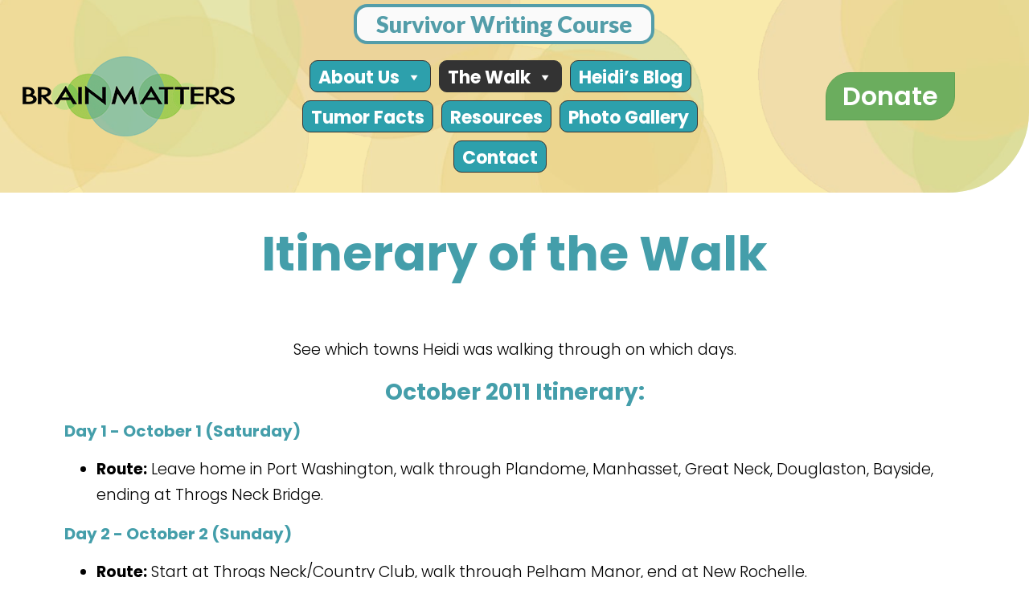

--- FILE ---
content_type: text/html; charset=UTF-8
request_url: https://brain-matters.org/the-walk/itinerary/?month=may&yr=2023
body_size: 15364
content:
<!DOCTYPE html>

<html lang="en-US">

<head>
	<meta charset="UTF-8">
	<meta name="viewport" content="width=device-width, initial-scale=1">
	<link rel="profile" href="http://gmpg.org/xfn/11">
	<meta name='robots' content='index, follow, max-image-preview:large, max-snippet:-1, max-video-preview:-1' />
	<style>img:is([sizes="auto" i], [sizes^="auto," i]) { contain-intrinsic-size: 3000px 1500px }</style>
	
	<!-- This site is optimized with the Yoast SEO plugin v26.7 - https://yoast.com/wordpress/plugins/seo/ -->
	<title>Itinerary of the Walk - Brain Matters</title>
	<link rel="canonical" href="https://brain-matters.org/the-walk/itinerary/" />
	<meta property="og:locale" content="en_US" />
	<meta property="og:type" content="article" />
	<meta property="og:title" content="Itinerary of the Walk - Brain Matters" />
	<meta property="og:description" content="See which towns Heidi was walking through on which days. October 2011 Itinerary: Day 1 &#8211; October 1 (Saturday) Route: Leave home in Port Washington, walk through Plandome, Manhasset, Great Neck, Douglaston, Bayside, ending at Throgs Neck Bridge. Day 2 &#8211; October 2 (Sunday) Route: Start at Throgs Neck/Country Club, walk through Pelham Manor, end [&hellip;]" />
	<meta property="og:url" content="https://brain-matters.org/the-walk/itinerary/" />
	<meta property="og:site_name" content="Brain Matters" />
	<meta property="article:modified_time" content="2025-03-12T18:35:39+00:00" />
	<meta property="og:image" content="https://s.w.org/images/core/emoji/15.0.3/svg/1f642.svg" />
	<meta name="twitter:card" content="summary_large_image" />
	<meta name="twitter:label1" content="Est. reading time" />
	<meta name="twitter:data1" content="3 minutes" />
	<script type="application/ld+json" class="yoast-schema-graph">{"@context":"https://schema.org","@graph":[{"@type":"WebPage","@id":"https://brain-matters.org/the-walk/itinerary/","url":"https://brain-matters.org/the-walk/itinerary/","name":"Itinerary of the Walk - Brain Matters","isPartOf":{"@id":"https://brain-matters.org/#website"},"primaryImageOfPage":{"@id":"https://brain-matters.org/the-walk/itinerary/#primaryimage"},"image":{"@id":"https://brain-matters.org/the-walk/itinerary/#primaryimage"},"thumbnailUrl":"https://s.w.org/images/core/emoji/15.0.3/svg/1f642.svg","datePublished":"2011-08-01T16:46:31+00:00","dateModified":"2025-03-12T18:35:39+00:00","breadcrumb":{"@id":"https://brain-matters.org/the-walk/itinerary/#breadcrumb"},"inLanguage":"en-US","potentialAction":[{"@type":"ReadAction","target":["https://brain-matters.org/the-walk/itinerary/"]}]},{"@type":"ImageObject","inLanguage":"en-US","@id":"https://brain-matters.org/the-walk/itinerary/#primaryimage","url":"https://s.w.org/images/core/emoji/15.0.3/svg/1f642.svg","contentUrl":"https://s.w.org/images/core/emoji/15.0.3/svg/1f642.svg"},{"@type":"BreadcrumbList","@id":"https://brain-matters.org/the-walk/itinerary/#breadcrumb","itemListElement":[{"@type":"ListItem","position":1,"name":"Home","item":"https://brain-matters.org/"},{"@type":"ListItem","position":2,"name":"The Walk","item":"https://brain-matters.org/the-walk/"},{"@type":"ListItem","position":3,"name":"Itinerary of the Walk"}]},{"@type":"WebSite","@id":"https://brain-matters.org/#website","url":"https://brain-matters.org/","name":"Brain Matters","description":"Matters for serious thought... Helping to find cures for brain tumors","potentialAction":[{"@type":"SearchAction","target":{"@type":"EntryPoint","urlTemplate":"https://brain-matters.org/?s={search_term_string}"},"query-input":{"@type":"PropertyValueSpecification","valueRequired":true,"valueName":"search_term_string"}}],"inLanguage":"en-US"}]}</script>
	<!-- / Yoast SEO plugin. -->


<link rel="alternate" type="application/rss+xml" title="Brain Matters &raquo; Feed" href="https://brain-matters.org/feed/" />
<link rel="alternate" type="application/rss+xml" title="Brain Matters &raquo; Comments Feed" href="https://brain-matters.org/comments/feed/" />
		<style class="wpbf-google-fonts">@font-face{font-family:'Poppins';font-style:normal;font-weight:300;font-display:swap;src:url(https://brain-matters.org/wp-content/fonts/poppins/pxiByp8kv8JHgFVrLDz8Z1JlFc-K.woff2) format('woff2');unicode-range:U+0100-02BA,U+02BD-02C5,U+02C7-02CC,U+02CE-02D7,U+02DD-02FF,U+0304,U+0308,U+0329,U+1D00-1DBF,U+1E00-1E9F,U+1EF2-1EFF,U+2020,U+20A0-20AB,U+20AD-20C0,U+2113,U+2C60-2C7F,U+A720-A7FF;}@font-face{font-family:'Poppins';font-style:normal;font-weight:300;font-display:swap;src:url(https://brain-matters.org/wp-content/fonts/poppins/pxiByp8kv8JHgFVrLDz8Z1xlFQ.woff2) format('woff2');unicode-range:U+0000-00FF,U+0131,U+0152-0153,U+02BB-02BC,U+02C6,U+02DA,U+02DC,U+0304,U+0308,U+0329,U+2000-206F,U+20AC,U+2122,U+2191,U+2193,U+2212,U+2215,U+FEFF,U+FFFD;}@font-face{font-family:'Poppins';font-style:normal;font-weight:700;font-display:swap;src:url(https://brain-matters.org/wp-content/fonts/poppins/pxiByp8kv8JHgFVrLCz7Z1JlFc-K.woff2) format('woff2');unicode-range:U+0100-02BA,U+02BD-02C5,U+02C7-02CC,U+02CE-02D7,U+02DD-02FF,U+0304,U+0308,U+0329,U+1D00-1DBF,U+1E00-1E9F,U+1EF2-1EFF,U+2020,U+20A0-20AB,U+20AD-20C0,U+2113,U+2C60-2C7F,U+A720-A7FF;}@font-face{font-family:'Poppins';font-style:normal;font-weight:700;font-display:swap;src:url(https://brain-matters.org/wp-content/fonts/poppins/pxiByp8kv8JHgFVrLCz7Z1xlFQ.woff2) format('woff2');unicode-range:U+0000-00FF,U+0131,U+0152-0153,U+02BB-02BC,U+02C6,U+02DA,U+02DC,U+0304,U+0308,U+0329,U+2000-206F,U+20AC,U+2122,U+2191,U+2193,U+2212,U+2215,U+FEFF,U+FFFD;}</style>
		<script>
window._wpemojiSettings = {"baseUrl":"https:\/\/s.w.org\/images\/core\/emoji\/16.0.1\/72x72\/","ext":".png","svgUrl":"https:\/\/s.w.org\/images\/core\/emoji\/16.0.1\/svg\/","svgExt":".svg","source":{"concatemoji":"https:\/\/brain-matters.org\/wp-includes\/js\/wp-emoji-release.min.js?ver=6.8.3"}};
/*! This file is auto-generated */
!function(s,n){var o,i,e;function c(e){try{var t={supportTests:e,timestamp:(new Date).valueOf()};sessionStorage.setItem(o,JSON.stringify(t))}catch(e){}}function p(e,t,n){e.clearRect(0,0,e.canvas.width,e.canvas.height),e.fillText(t,0,0);var t=new Uint32Array(e.getImageData(0,0,e.canvas.width,e.canvas.height).data),a=(e.clearRect(0,0,e.canvas.width,e.canvas.height),e.fillText(n,0,0),new Uint32Array(e.getImageData(0,0,e.canvas.width,e.canvas.height).data));return t.every(function(e,t){return e===a[t]})}function u(e,t){e.clearRect(0,0,e.canvas.width,e.canvas.height),e.fillText(t,0,0);for(var n=e.getImageData(16,16,1,1),a=0;a<n.data.length;a++)if(0!==n.data[a])return!1;return!0}function f(e,t,n,a){switch(t){case"flag":return n(e,"\ud83c\udff3\ufe0f\u200d\u26a7\ufe0f","\ud83c\udff3\ufe0f\u200b\u26a7\ufe0f")?!1:!n(e,"\ud83c\udde8\ud83c\uddf6","\ud83c\udde8\u200b\ud83c\uddf6")&&!n(e,"\ud83c\udff4\udb40\udc67\udb40\udc62\udb40\udc65\udb40\udc6e\udb40\udc67\udb40\udc7f","\ud83c\udff4\u200b\udb40\udc67\u200b\udb40\udc62\u200b\udb40\udc65\u200b\udb40\udc6e\u200b\udb40\udc67\u200b\udb40\udc7f");case"emoji":return!a(e,"\ud83e\udedf")}return!1}function g(e,t,n,a){var r="undefined"!=typeof WorkerGlobalScope&&self instanceof WorkerGlobalScope?new OffscreenCanvas(300,150):s.createElement("canvas"),o=r.getContext("2d",{willReadFrequently:!0}),i=(o.textBaseline="top",o.font="600 32px Arial",{});return e.forEach(function(e){i[e]=t(o,e,n,a)}),i}function t(e){var t=s.createElement("script");t.src=e,t.defer=!0,s.head.appendChild(t)}"undefined"!=typeof Promise&&(o="wpEmojiSettingsSupports",i=["flag","emoji"],n.supports={everything:!0,everythingExceptFlag:!0},e=new Promise(function(e){s.addEventListener("DOMContentLoaded",e,{once:!0})}),new Promise(function(t){var n=function(){try{var e=JSON.parse(sessionStorage.getItem(o));if("object"==typeof e&&"number"==typeof e.timestamp&&(new Date).valueOf()<e.timestamp+604800&&"object"==typeof e.supportTests)return e.supportTests}catch(e){}return null}();if(!n){if("undefined"!=typeof Worker&&"undefined"!=typeof OffscreenCanvas&&"undefined"!=typeof URL&&URL.createObjectURL&&"undefined"!=typeof Blob)try{var e="postMessage("+g.toString()+"("+[JSON.stringify(i),f.toString(),p.toString(),u.toString()].join(",")+"));",a=new Blob([e],{type:"text/javascript"}),r=new Worker(URL.createObjectURL(a),{name:"wpTestEmojiSupports"});return void(r.onmessage=function(e){c(n=e.data),r.terminate(),t(n)})}catch(e){}c(n=g(i,f,p,u))}t(n)}).then(function(e){for(var t in e)n.supports[t]=e[t],n.supports.everything=n.supports.everything&&n.supports[t],"flag"!==t&&(n.supports.everythingExceptFlag=n.supports.everythingExceptFlag&&n.supports[t]);n.supports.everythingExceptFlag=n.supports.everythingExceptFlag&&!n.supports.flag,n.DOMReady=!1,n.readyCallback=function(){n.DOMReady=!0}}).then(function(){return e}).then(function(){var e;n.supports.everything||(n.readyCallback(),(e=n.source||{}).concatemoji?t(e.concatemoji):e.wpemoji&&e.twemoji&&(t(e.twemoji),t(e.wpemoji)))}))}((window,document),window._wpemojiSettings);
</script>
<style id='wp-emoji-styles-inline-css'>

	img.wp-smiley, img.emoji {
		display: inline !important;
		border: none !important;
		box-shadow: none !important;
		height: 1em !important;
		width: 1em !important;
		margin: 0 0.07em !important;
		vertical-align: -0.1em !important;
		background: none !important;
		padding: 0 !important;
	}
</style>
<link rel='stylesheet' id='wp-block-library-css' href='https://brain-matters.org/wp-includes/css/dist/block-library/style.min.css?ver=6.8.3' media='all' />
<style id='global-styles-inline-css'>
:root{--wp--preset--aspect-ratio--square: 1;--wp--preset--aspect-ratio--4-3: 4/3;--wp--preset--aspect-ratio--3-4: 3/4;--wp--preset--aspect-ratio--3-2: 3/2;--wp--preset--aspect-ratio--2-3: 2/3;--wp--preset--aspect-ratio--16-9: 16/9;--wp--preset--aspect-ratio--9-16: 9/16;--wp--preset--color--black: #000000;--wp--preset--color--cyan-bluish-gray: #abb8c3;--wp--preset--color--white: #ffffff;--wp--preset--color--pale-pink: #f78da7;--wp--preset--color--vivid-red: #cf2e2e;--wp--preset--color--luminous-vivid-orange: #ff6900;--wp--preset--color--luminous-vivid-amber: #fcb900;--wp--preset--color--light-green-cyan: #7bdcb5;--wp--preset--color--vivid-green-cyan: #00d084;--wp--preset--color--pale-cyan-blue: #8ed1fc;--wp--preset--color--vivid-cyan-blue: #0693e3;--wp--preset--color--vivid-purple: #9b51e0;--wp--preset--gradient--vivid-cyan-blue-to-vivid-purple: linear-gradient(135deg,rgba(6,147,227,1) 0%,rgb(155,81,224) 100%);--wp--preset--gradient--light-green-cyan-to-vivid-green-cyan: linear-gradient(135deg,rgb(122,220,180) 0%,rgb(0,208,130) 100%);--wp--preset--gradient--luminous-vivid-amber-to-luminous-vivid-orange: linear-gradient(135deg,rgba(252,185,0,1) 0%,rgba(255,105,0,1) 100%);--wp--preset--gradient--luminous-vivid-orange-to-vivid-red: linear-gradient(135deg,rgba(255,105,0,1) 0%,rgb(207,46,46) 100%);--wp--preset--gradient--very-light-gray-to-cyan-bluish-gray: linear-gradient(135deg,rgb(238,238,238) 0%,rgb(169,184,195) 100%);--wp--preset--gradient--cool-to-warm-spectrum: linear-gradient(135deg,rgb(74,234,220) 0%,rgb(151,120,209) 20%,rgb(207,42,186) 40%,rgb(238,44,130) 60%,rgb(251,105,98) 80%,rgb(254,248,76) 100%);--wp--preset--gradient--blush-light-purple: linear-gradient(135deg,rgb(255,206,236) 0%,rgb(152,150,240) 100%);--wp--preset--gradient--blush-bordeaux: linear-gradient(135deg,rgb(254,205,165) 0%,rgb(254,45,45) 50%,rgb(107,0,62) 100%);--wp--preset--gradient--luminous-dusk: linear-gradient(135deg,rgb(255,203,112) 0%,rgb(199,81,192) 50%,rgb(65,88,208) 100%);--wp--preset--gradient--pale-ocean: linear-gradient(135deg,rgb(255,245,203) 0%,rgb(182,227,212) 50%,rgb(51,167,181) 100%);--wp--preset--gradient--electric-grass: linear-gradient(135deg,rgb(202,248,128) 0%,rgb(113,206,126) 100%);--wp--preset--gradient--midnight: linear-gradient(135deg,rgb(2,3,129) 0%,rgb(40,116,252) 100%);--wp--preset--font-size--small: 14px;--wp--preset--font-size--medium: 20px;--wp--preset--font-size--large: 20px;--wp--preset--font-size--x-large: 42px;--wp--preset--font-size--tiny: 12px;--wp--preset--font-size--regular: 16px;--wp--preset--font-size--larger: 32px;--wp--preset--font-size--extra: 44px;--wp--preset--spacing--20: 0.44rem;--wp--preset--spacing--30: 0.67rem;--wp--preset--spacing--40: 1rem;--wp--preset--spacing--50: 1.5rem;--wp--preset--spacing--60: 2.25rem;--wp--preset--spacing--70: 3.38rem;--wp--preset--spacing--80: 5.06rem;--wp--preset--shadow--natural: 6px 6px 9px rgba(0, 0, 0, 0.2);--wp--preset--shadow--deep: 12px 12px 50px rgba(0, 0, 0, 0.4);--wp--preset--shadow--sharp: 6px 6px 0px rgba(0, 0, 0, 0.2);--wp--preset--shadow--outlined: 6px 6px 0px -3px rgba(255, 255, 255, 1), 6px 6px rgba(0, 0, 0, 1);--wp--preset--shadow--crisp: 6px 6px 0px rgba(0, 0, 0, 1);}:root { --wp--style--global--content-size: 1000px;--wp--style--global--wide-size: 1400px; }:where(body) { margin: 0; }.wp-site-blocks > .alignleft { float: left; margin-right: 2em; }.wp-site-blocks > .alignright { float: right; margin-left: 2em; }.wp-site-blocks > .aligncenter { justify-content: center; margin-left: auto; margin-right: auto; }:where(.wp-site-blocks) > * { margin-block-start: 24px; margin-block-end: 0; }:where(.wp-site-blocks) > :first-child { margin-block-start: 0; }:where(.wp-site-blocks) > :last-child { margin-block-end: 0; }:root { --wp--style--block-gap: 24px; }:root :where(.is-layout-flow) > :first-child{margin-block-start: 0;}:root :where(.is-layout-flow) > :last-child{margin-block-end: 0;}:root :where(.is-layout-flow) > *{margin-block-start: 24px;margin-block-end: 0;}:root :where(.is-layout-constrained) > :first-child{margin-block-start: 0;}:root :where(.is-layout-constrained) > :last-child{margin-block-end: 0;}:root :where(.is-layout-constrained) > *{margin-block-start: 24px;margin-block-end: 0;}:root :where(.is-layout-flex){gap: 24px;}:root :where(.is-layout-grid){gap: 24px;}.is-layout-flow > .alignleft{float: left;margin-inline-start: 0;margin-inline-end: 2em;}.is-layout-flow > .alignright{float: right;margin-inline-start: 2em;margin-inline-end: 0;}.is-layout-flow > .aligncenter{margin-left: auto !important;margin-right: auto !important;}.is-layout-constrained > .alignleft{float: left;margin-inline-start: 0;margin-inline-end: 2em;}.is-layout-constrained > .alignright{float: right;margin-inline-start: 2em;margin-inline-end: 0;}.is-layout-constrained > .aligncenter{margin-left: auto !important;margin-right: auto !important;}.is-layout-constrained > :where(:not(.alignleft):not(.alignright):not(.alignfull)){max-width: var(--wp--style--global--content-size);margin-left: auto !important;margin-right: auto !important;}.is-layout-constrained > .alignwide{max-width: var(--wp--style--global--wide-size);}body .is-layout-flex{display: flex;}.is-layout-flex{flex-wrap: wrap;align-items: center;}.is-layout-flex > :is(*, div){margin: 0;}body .is-layout-grid{display: grid;}.is-layout-grid > :is(*, div){margin: 0;}body{padding-top: 0px;padding-right: 0px;padding-bottom: 0px;padding-left: 0px;}a:where(:not(.wp-element-button)){text-decoration: underline;}:root :where(.wp-element-button, .wp-block-button__link){background-color: #32373c;border-width: 0;color: #fff;font-family: inherit;font-size: inherit;line-height: inherit;padding: calc(0.667em + 2px) calc(1.333em + 2px);text-decoration: none;}.has-black-color{color: var(--wp--preset--color--black) !important;}.has-cyan-bluish-gray-color{color: var(--wp--preset--color--cyan-bluish-gray) !important;}.has-white-color{color: var(--wp--preset--color--white) !important;}.has-pale-pink-color{color: var(--wp--preset--color--pale-pink) !important;}.has-vivid-red-color{color: var(--wp--preset--color--vivid-red) !important;}.has-luminous-vivid-orange-color{color: var(--wp--preset--color--luminous-vivid-orange) !important;}.has-luminous-vivid-amber-color{color: var(--wp--preset--color--luminous-vivid-amber) !important;}.has-light-green-cyan-color{color: var(--wp--preset--color--light-green-cyan) !important;}.has-vivid-green-cyan-color{color: var(--wp--preset--color--vivid-green-cyan) !important;}.has-pale-cyan-blue-color{color: var(--wp--preset--color--pale-cyan-blue) !important;}.has-vivid-cyan-blue-color{color: var(--wp--preset--color--vivid-cyan-blue) !important;}.has-vivid-purple-color{color: var(--wp--preset--color--vivid-purple) !important;}.has-black-background-color{background-color: var(--wp--preset--color--black) !important;}.has-cyan-bluish-gray-background-color{background-color: var(--wp--preset--color--cyan-bluish-gray) !important;}.has-white-background-color{background-color: var(--wp--preset--color--white) !important;}.has-pale-pink-background-color{background-color: var(--wp--preset--color--pale-pink) !important;}.has-vivid-red-background-color{background-color: var(--wp--preset--color--vivid-red) !important;}.has-luminous-vivid-orange-background-color{background-color: var(--wp--preset--color--luminous-vivid-orange) !important;}.has-luminous-vivid-amber-background-color{background-color: var(--wp--preset--color--luminous-vivid-amber) !important;}.has-light-green-cyan-background-color{background-color: var(--wp--preset--color--light-green-cyan) !important;}.has-vivid-green-cyan-background-color{background-color: var(--wp--preset--color--vivid-green-cyan) !important;}.has-pale-cyan-blue-background-color{background-color: var(--wp--preset--color--pale-cyan-blue) !important;}.has-vivid-cyan-blue-background-color{background-color: var(--wp--preset--color--vivid-cyan-blue) !important;}.has-vivid-purple-background-color{background-color: var(--wp--preset--color--vivid-purple) !important;}.has-black-border-color{border-color: var(--wp--preset--color--black) !important;}.has-cyan-bluish-gray-border-color{border-color: var(--wp--preset--color--cyan-bluish-gray) !important;}.has-white-border-color{border-color: var(--wp--preset--color--white) !important;}.has-pale-pink-border-color{border-color: var(--wp--preset--color--pale-pink) !important;}.has-vivid-red-border-color{border-color: var(--wp--preset--color--vivid-red) !important;}.has-luminous-vivid-orange-border-color{border-color: var(--wp--preset--color--luminous-vivid-orange) !important;}.has-luminous-vivid-amber-border-color{border-color: var(--wp--preset--color--luminous-vivid-amber) !important;}.has-light-green-cyan-border-color{border-color: var(--wp--preset--color--light-green-cyan) !important;}.has-vivid-green-cyan-border-color{border-color: var(--wp--preset--color--vivid-green-cyan) !important;}.has-pale-cyan-blue-border-color{border-color: var(--wp--preset--color--pale-cyan-blue) !important;}.has-vivid-cyan-blue-border-color{border-color: var(--wp--preset--color--vivid-cyan-blue) !important;}.has-vivid-purple-border-color{border-color: var(--wp--preset--color--vivid-purple) !important;}.has-vivid-cyan-blue-to-vivid-purple-gradient-background{background: var(--wp--preset--gradient--vivid-cyan-blue-to-vivid-purple) !important;}.has-light-green-cyan-to-vivid-green-cyan-gradient-background{background: var(--wp--preset--gradient--light-green-cyan-to-vivid-green-cyan) !important;}.has-luminous-vivid-amber-to-luminous-vivid-orange-gradient-background{background: var(--wp--preset--gradient--luminous-vivid-amber-to-luminous-vivid-orange) !important;}.has-luminous-vivid-orange-to-vivid-red-gradient-background{background: var(--wp--preset--gradient--luminous-vivid-orange-to-vivid-red) !important;}.has-very-light-gray-to-cyan-bluish-gray-gradient-background{background: var(--wp--preset--gradient--very-light-gray-to-cyan-bluish-gray) !important;}.has-cool-to-warm-spectrum-gradient-background{background: var(--wp--preset--gradient--cool-to-warm-spectrum) !important;}.has-blush-light-purple-gradient-background{background: var(--wp--preset--gradient--blush-light-purple) !important;}.has-blush-bordeaux-gradient-background{background: var(--wp--preset--gradient--blush-bordeaux) !important;}.has-luminous-dusk-gradient-background{background: var(--wp--preset--gradient--luminous-dusk) !important;}.has-pale-ocean-gradient-background{background: var(--wp--preset--gradient--pale-ocean) !important;}.has-electric-grass-gradient-background{background: var(--wp--preset--gradient--electric-grass) !important;}.has-midnight-gradient-background{background: var(--wp--preset--gradient--midnight) !important;}.has-small-font-size{font-size: var(--wp--preset--font-size--small) !important;}.has-medium-font-size{font-size: var(--wp--preset--font-size--medium) !important;}.has-large-font-size{font-size: var(--wp--preset--font-size--large) !important;}.has-x-large-font-size{font-size: var(--wp--preset--font-size--x-large) !important;}.has-tiny-font-size{font-size: var(--wp--preset--font-size--tiny) !important;}.has-regular-font-size{font-size: var(--wp--preset--font-size--regular) !important;}.has-larger-font-size{font-size: var(--wp--preset--font-size--larger) !important;}.has-extra-font-size{font-size: var(--wp--preset--font-size--extra) !important;}
:root :where(.wp-block-pullquote){font-size: 1.5em;line-height: 1.6;}
</style>
<link rel='stylesheet' id='fl-builder-layout-720-css' href='https://brain-matters.org/wp-content/uploads/bb-plugin/cache/720-layout.css?ver=d1b460365a55740d1451a278adbcfc12' media='all' />
<link rel='stylesheet' id='wp-components-css' href='https://brain-matters.org/wp-includes/css/dist/components/style.min.css?ver=6.8.3' media='all' />
<link rel='stylesheet' id='godaddy-styles-css' href='https://brain-matters.org/wp-content/mu-plugins/vendor/wpex/godaddy-launch/includes/Dependencies/GoDaddy/Styles/build/latest.css?ver=2.0.2' media='all' />
<link rel='stylesheet' id='megamenu-css' href='https://brain-matters.org/wp-content/uploads/maxmegamenu/style.css?ver=8369fc' media='all' />
<link rel='stylesheet' id='dashicons-css' href='https://brain-matters.org/wp-includes/css/dashicons.min.css?ver=6.8.3' media='all' />
<link rel='stylesheet' id='wpbf-icon-font-css' href='https://brain-matters.org/wp-content/themes/page-builder-framework/css/min/iconfont-min.css?ver=2.11.8' media='all' />
<link rel='stylesheet' id='wpbf-style-css' href='https://brain-matters.org/wp-content/themes/page-builder-framework/css/min/style-min.css?ver=2.11.8' media='all' />
<link rel='stylesheet' id='wpbf-responsive-css' href='https://brain-matters.org/wp-content/themes/page-builder-framework/css/min/responsive-min.css?ver=2.11.8' media='all' />
<link rel='stylesheet' id='wpbf-premium-css' href='https://brain-matters.org/wp-content/plugins/wpbf-premium/css/wpbf-premium.css?ver=2.10.3' media='all' />
<style id='wpbf-premium-inline-css'>
:root{--base-color-alt:#fef8de;--base-color:#c5dd8d;--brand-color:#000000;--brand-color-alt:#000000;--accent-color:#209cad;--accent-color-alt:#6d6d6d;}body{font-size:19px;}h1,h2,h3,h4,h5,h6{color:#449eaa;}h1{font-size:60px;}@media screen and (max-width:480px){h1{font-size:30px;}}h2{text-transform:none;}h3{text-transform:none;}body,button,input,optgroup,select,textarea,h1,h2,h3,h4,h5,h6{font-family:Poppins;font-weight:300;font-style:normal;}h1,h2,h3,h4,h5,h6{font-family:Poppins;font-weight:700;font-style:normal;}h2{font-family:Poppins;font-weight:700;font-style:normal;}h3{font-family:Poppins;font-weight:700;font-style:normal;}@media screen and (max-width:768px){.scrolltop{right:10px;bottom:10px;}}.scrolltop{background-color:#4f94d6;border-radius:7px;}.wpbf-archive-content .wpbf-post{text-align:left;}
</style>
<link rel='stylesheet' id='wpbf-style-child-css' href='https://brain-matters.org/wp-content/themes/companyname/style.css?ver=1.2' media='all' />
<link rel='stylesheet' id='pp-animate-css' href='https://brain-matters.org/wp-content/plugins/bbpowerpack/assets/css/animate.min.css?ver=3.5.1' media='all' />
<script src="https://brain-matters.org/wp-includes/js/jquery/jquery.min.js?ver=3.7.1" id="jquery-core-js"></script>
<script src="https://brain-matters.org/wp-includes/js/jquery/jquery-migrate.min.js?ver=3.4.1" id="jquery-migrate-js"></script>
<link rel="https://api.w.org/" href="https://brain-matters.org/wp-json/" /><link rel="alternate" title="JSON" type="application/json" href="https://brain-matters.org/wp-json/wp/v2/pages/720" /><link rel="EditURI" type="application/rsd+xml" title="RSD" href="https://brain-matters.org/xmlrpc.php?rsd" />
<meta name="generator" content="WordPress 6.8.3" />
<link rel='shortlink' href='https://brain-matters.org/?p=720' />
<link rel="alternate" title="oEmbed (JSON)" type="application/json+oembed" href="https://brain-matters.org/wp-json/oembed/1.0/embed?url=https%3A%2F%2Fbrain-matters.org%2Fthe-walk%2Fitinerary%2F" />
<link rel="alternate" title="oEmbed (XML)" type="text/xml+oembed" href="https://brain-matters.org/wp-json/oembed/1.0/embed?url=https%3A%2F%2Fbrain-matters.org%2Fthe-walk%2Fitinerary%2F&#038;format=xml" />
		<script>
			var bb_powerpack = {
				version: '2.40.10',
				getAjaxUrl: function() { return atob( 'aHR0cHM6Ly9icmFpbi1tYXR0ZXJzLm9yZy93cC1hZG1pbi9hZG1pbi1hamF4LnBocA==' ); },
				callback: function() {},
				mapMarkerData: {},
				post_id: '720',
				search_term: '',
				current_page: 'https://brain-matters.org/the-walk/itinerary/?month=may&#038;yr=2023',
				conditionals: {
					is_front_page: false,
					is_home: false,
					is_archive: false,
					current_post_type: '',
					is_tax: false,
										is_author: false,
					current_author: false,
					is_search: false,
									}
			};
		</script>
		<meta name="theme-color" content="#209cad"><link rel="icon" href="https://brain-matters.org/wp-content/uploads/2025/02/cropped-brain-matters-favicon-32x32.png" sizes="32x32" />
<link rel="icon" href="https://brain-matters.org/wp-content/uploads/2025/02/cropped-brain-matters-favicon-192x192.png" sizes="192x192" />
<link rel="apple-touch-icon" href="https://brain-matters.org/wp-content/uploads/2025/02/cropped-brain-matters-favicon-180x180.png" />
<meta name="msapplication-TileImage" content="https://brain-matters.org/wp-content/uploads/2025/02/cropped-brain-matters-favicon-270x270.png" />
		<style id="wp-custom-css">
			html {
  scroll-behavior: smooth;
}
.footer-menu-links a{
	color:#fff;	
}
h1.entry-title{
text-align:center;	
margin-bottom:3rem;
}
#content .fl-rich-text a {
    text-decoration: underline;
}
.wpbf-post-image-wrapper img{
border-radius:30px;	
}
.wpbf-post-image-wrapper{
text-align:center;	
}		</style>
		<style type="text/css">/** Mega Menu CSS: fs **/</style>
</head>

<body class="wp-singular page-template-default page page-id-720 page-child parent-pageid-4 wp-theme-page-builder-framework wp-child-theme-companyname fl-builder fl-builder-lite-2-9-4-2 fl-no-js mega-menu-main-menu wpbf wpbf-itinerary wpbf-no-sidebar" itemscope="itemscope" itemtype="https://schema.org/WebPage">

	<a class="screen-reader-text skip-link" href="#content" title="Skip to content">Skip to content</a>

	
	
	<div id="container" class="hfeed wpbf-page">

		
		<div class="wpbf-custom-section wpbf-custom-section-header"><link rel='stylesheet' id='fl-builder-google-fonts-55c27e31e6d65b3c77f477802efc08ff-css' href='https://fonts.googleapis.com/css?family=Poppins%3A600%7CLato%3A900&#038;ver=6.8.3' media='all' />
<style id='fl-builder-layout-13-inline-css'>
.fl-node-y4ckfbhu5rwp > .fl-row-content-wrap {background-color: rgba(255,236,170,0.78);background-image: url(https://brain-matters.org/wp-content/uploads/2023/01/circles-bg.png);background-repeat: no-repeat;background-position: center center;background-attachment: scroll;background-size: cover;border-bottom-right-radius: 100px;}.fl-node-y4ckfbhu5rwp > .fl-row-content-wrap:after {background-color: rgba(240,224,145,0.41);}.fl-node-y4ckfbhu5rwp .fl-row-content {max-width: 1800px;} .fl-node-y4ckfbhu5rwp > .fl-row-content-wrap {padding-top:5px;padding-right:5px;padding-bottom:5px;padding-left:5px;}.fl-node-b6xt9j320ucn {width: 100%;}.fl-node-w5q3jk1imnf0 {width: 24%;}.fl-node-mdrj0p29ze5w {width: 49%;}.fl-node-29ivl307hjz8 {width: 26%;}img.mfp-img {padding-bottom: 40px !important;}.fl-builder-edit .fl-fill-container img {transition: object-position .5s;}.fl-fill-container :is(.fl-module-content, .fl-photo, .fl-photo-content, img) {height: 100% !important;width: 100% !important;}@media (max-width: 768px) { .fl-photo-content,.fl-photo-img {max-width: 100%;} }.fl-node-dtqk719shfc3, .fl-node-dtqk719shfc3 .fl-photo {text-align: center;}@media(max-width: 768px) {.fl-node-dtqk719shfc3 .fl-photo-content, .fl-node-dtqk719shfc3 .fl-photo-img {width: 250px;}} .fl-node-dtqk719shfc3 > .fl-module-content {margin-top:10px;margin-right:10px;margin-bottom:10px;margin-left:10px;}@media ( max-width: 768px ) { .fl-node-dtqk719shfc3.fl-module > .fl-module-content {margin-bottom:0px;}}.fl-builder-content .fl-node-w4ikgot06728 a.fl-button,.fl-builder-content .fl-node-w4ikgot06728 a.fl-button:visited,.fl-builder-content .fl-node-w4ikgot06728 a.fl-button *,.fl-builder-content .fl-node-w4ikgot06728 a.fl-button:visited *,.fl-page .fl-builder-content .fl-node-w4ikgot06728 a.fl-button,.fl-page .fl-builder-content .fl-node-w4ikgot06728 a.fl-button:visited,.fl-page .fl-builder-content .fl-node-w4ikgot06728 a.fl-button *,.fl-page .fl-builder-content .fl-node-w4ikgot06728 a.fl-button:visited * {color: #ffffff;}.fl-node-w4ikgot06728.fl-button-wrap, .fl-node-w4ikgot06728 .fl-button-wrap {text-align: center;}.fl-builder-content .fl-node-w4ikgot06728 a.fl-button {padding-top: 20px;padding-right: 20px;padding-bottom: 20px;padding-left: 20px;}.fl-builder-content .fl-node-w4ikgot06728 a.fl-button, .fl-builder-content .fl-node-w4ikgot06728 a.fl-button:visited, .fl-page .fl-builder-content .fl-node-w4ikgot06728 a.fl-button, .fl-page .fl-builder-content .fl-node-w4ikgot06728 a.fl-button:visited {font-family: Poppins, sans-serif;font-weight: 600;font-size: 2rem;border: 1px solid #5fa152;background-color: #6bad5e;}.fl-builder-content .fl-node-w4ikgot06728 a.fl-button:hover, .fl-builder-content .fl-node-w4ikgot06728 a.fl-button:focus, .fl-page .fl-builder-content .fl-node-w4ikgot06728 a.fl-button:hover, .fl-page .fl-builder-content .fl-node-w4ikgot06728 a.fl-button:focus {border: 1px solid #000000;}.fl-builder-content .fl-node-w4ikgot06728 a.fl-button, .fl-builder-content .fl-node-w4ikgot06728 a.fl-button:visited, .fl-builder-content .fl-node-w4ikgot06728 a.fl-button:hover, .fl-builder-content .fl-node-w4ikgot06728 a.fl-button:focus, .fl-page .fl-builder-content .fl-node-w4ikgot06728 a.fl-button, .fl-page .fl-builder-content .fl-node-w4ikgot06728 a.fl-button:visited, .fl-page .fl-builder-content .fl-node-w4ikgot06728 a.fl-button:hover, .fl-page .fl-builder-content .fl-node-w4ikgot06728 a.fl-button:focus {border-top-left-radius: 30px;border-top-right-radius: 0px;border-bottom-left-radius: 0px;border-bottom-right-radius: 30px;}.fl-builder-content .fl-node-w4ikgot06728 a.fl-button:hover, .fl-page .fl-builder-content .fl-node-w4ikgot06728 a.fl-button:hover, .fl-page .fl-builder-content .fl-node-w4ikgot06728 a.fl-button:hover, .fl-page .fl-page .fl-builder-content .fl-node-w4ikgot06728 a.fl-button:hover {background-color: #000000;}@media(max-width: 768px) {.fl-builder-content .fl-node-w4ikgot06728 a.fl-button {padding-top: 10px;padding-bottom: 10px;}.fl-builder-content .fl-node-w4ikgot06728 a.fl-button, .fl-builder-content .fl-node-w4ikgot06728 a.fl-button:visited, .fl-page .fl-builder-content .fl-node-w4ikgot06728 a.fl-button, .fl-page .fl-builder-content .fl-node-w4ikgot06728 a.fl-button:visited {font-size: 1rem;}} .fl-node-w4ikgot06728 > .fl-module-content {margin-top:5px;margin-right:5px;margin-bottom:5px;margin-left:5px;}.fl-builder-content .fl-node-wgfdurq81m26 a.fl-button,.fl-builder-content .fl-node-wgfdurq81m26 a.fl-button:visited,.fl-builder-content .fl-node-wgfdurq81m26 a.fl-button *,.fl-builder-content .fl-node-wgfdurq81m26 a.fl-button:visited *,.fl-page .fl-builder-content .fl-node-wgfdurq81m26 a.fl-button,.fl-page .fl-builder-content .fl-node-wgfdurq81m26 a.fl-button:visited,.fl-page .fl-builder-content .fl-node-wgfdurq81m26 a.fl-button *,.fl-page .fl-builder-content .fl-node-wgfdurq81m26 a.fl-button:visited * {color: #539da9;}.fl-builder-content .fl-node-wgfdurq81m26 .fl-button,.fl-builder-content .fl-node-wgfdurq81m26 .fl-button * {transition: all 0.2s linear;-moz-transition: all 0.2s linear;-webkit-transition: all 0.2s linear;-o-transition: all 0.2s linear;}.fl-node-wgfdurq81m26.fl-button-wrap, .fl-node-wgfdurq81m26 .fl-button-wrap {text-align: center;}.fl-builder-content .fl-node-wgfdurq81m26 a.fl-button, .fl-builder-content .fl-node-wgfdurq81m26 a.fl-button:visited, .fl-page .fl-builder-content .fl-node-wgfdurq81m26 a.fl-button, .fl-page .fl-builder-content .fl-node-wgfdurq81m26 a.fl-button:visited {font-family: Lato, sans-serif;font-weight: 900;font-size: 1.8rem;}.fl-builder-content .fl-node-wgfdurq81m26 a.fl-button, .fl-builder-content .fl-node-wgfdurq81m26 a.fl-button:visited, .fl-builder-content .fl-node-wgfdurq81m26 a.fl-button:hover, .fl-builder-content .fl-node-wgfdurq81m26 a.fl-button:focus, .fl-page .fl-builder-content .fl-node-wgfdurq81m26 a.fl-button, .fl-page .fl-builder-content .fl-node-wgfdurq81m26 a.fl-button:visited, .fl-page .fl-builder-content .fl-node-wgfdurq81m26 a.fl-button:hover, .fl-page .fl-builder-content .fl-node-wgfdurq81m26 a.fl-button:focus {border-style: solid;border-width: 0;background-clip: border-box;border-color: #539da9;border-top-width: 4px;border-right-width: 4px;border-bottom-width: 4px;border-left-width: 4px;border-top-left-radius: 17px;border-top-right-radius: 17px;border-bottom-left-radius: 17px;border-bottom-right-radius: 17px;}@media(max-width: 992px) {.fl-builder-content .fl-node-wgfdurq81m26 a.fl-button, .fl-builder-content .fl-node-wgfdurq81m26 a.fl-button:visited, .fl-page .fl-builder-content .fl-node-wgfdurq81m26 a.fl-button, .fl-page .fl-builder-content .fl-node-wgfdurq81m26 a.fl-button:visited {line-height: 1em;}}@media(max-width: 768px) {.fl-builder-content .fl-node-wgfdurq81m26 a.fl-button, .fl-builder-content .fl-node-wgfdurq81m26 a.fl-button:visited, .fl-page .fl-builder-content .fl-node-wgfdurq81m26 a.fl-button, .fl-page .fl-builder-content .fl-node-wgfdurq81m26 a.fl-button:visited {line-height: 1em;}} .fl-node-wgfdurq81m26 > .fl-module-content {margin-bottom:0px;} .fl-node-c74atrw5ey9p > .fl-module-content {margin-top:0px;margin-bottom:10px;}.fl-builder-row-settings #fl-field-separator_position {display: none !important;}.fl-node-y4ckfbhu5rwp .fl-row-content {min-width: 0px;}
</style>
<div class="fl-builder-content fl-builder-content-13" data-post-id="13"><div class="fl-row fl-row-full-width fl-row-bg-photo fl-node-y4ckfbhu5rwp fl-row-default-height fl-row-align-center fl-row-bg-overlay" data-node="y4ckfbhu5rwp">
	<div class="fl-row-content-wrap">
						<div class="fl-row-content fl-row-fixed-width fl-node-content">
		
<div class="fl-col-group fl-node-ky35m8bqh7x0" data-node="ky35m8bqh7x0">
			<div class="fl-col fl-node-b6xt9j320ucn fl-col-bg-color fl-col-has-cols" data-node="b6xt9j320ucn">
	<div class="fl-col-content fl-node-content">
<div class="fl-col-group fl-node-35apec6o8gsw fl-col-group-nested fl-col-group-equal-height fl-col-group-align-center" data-node="35apec6o8gsw">
			<div class="fl-col fl-node-w5q3jk1imnf0 fl-col-bg-color fl-col-small" data-node="w5q3jk1imnf0">
	<div class="fl-col-content fl-node-content"><div class="fl-module fl-module-photo fl-node-dtqk719shfc3" data-node="dtqk719shfc3">
	<div class="fl-module-content fl-node-content">
		<div class="fl-photo fl-photo-align-center" itemscope itemtype="https://schema.org/ImageObject">
	<div class="fl-photo-content fl-photo-img-png">
				<a href="/" target="_self" itemprop="url">
				<img decoding="async" class="fl-photo-img wp-image-2140 size-full" src="https://brain-matters.org/wp-content/uploads/2023/01/MattersHeidism.png" alt="Brain Matters" itemprop="image" height="100" width="264" title="Brain Matters"  />
				</a>
					</div>
	</div>
	</div>
</div>
</div>
</div>
			<div class="fl-col fl-node-mdrj0p29ze5w fl-col-bg-color fl-col-small" data-node="mdrj0p29ze5w">
	<div class="fl-col-content fl-node-content"><div class="fl-module fl-module-button fl-node-wgfdurq81m26" data-node="wgfdurq81m26">
	<div class="fl-module-content fl-node-content">
		<div class="fl-button-wrap fl-button-width-auto fl-button-center">
			<a href="https://brain-matters.org/survivor-writing-course/" target="_self" class="fl-button">
							<span class="fl-button-text">Survivor Writing Course</span>
					</a>
</div>
	</div>
</div>
<div class="fl-module fl-module-widget fl-node-c74atrw5ey9p" data-node="c74atrw5ey9p">
	<div class="fl-module-content fl-node-content">
		<div class="fl-widget">
<div class="widget widget_maxmegamenu"><h2 class="widgettitle"> </h2>
		<style class="wpbf-mega-menu-styles">
					</style>

		<div id="mega-menu-wrap-main_menu" class="mega-menu-wrap"><div class="mega-menu-toggle"><div class="mega-toggle-blocks-left"></div><div class="mega-toggle-blocks-center"><div class='mega-toggle-block mega-menu-toggle-animated-block mega-toggle-block-1' id='mega-toggle-block-1'><button aria-label="Toggle Menu" class="mega-toggle-animated mega-toggle-animated-slider" type="button" aria-expanded="false">
                  <span class="mega-toggle-animated-box">
                    <span class="mega-toggle-animated-inner"></span>
                  </span>
                </button></div></div><div class="mega-toggle-blocks-right"></div></div><ul id="mega-menu-main_menu" class="mega-menu max-mega-menu mega-menu-horizontal mega-no-js" data-event="hover_intent" data-effect="fade_up" data-effect-speed="200" data-effect-mobile="disabled" data-effect-speed-mobile="0" data-mobile-force-width="false" data-second-click="go" data-document-click="collapse" data-vertical-behaviour="standard" data-breakpoint="768" data-unbind="true" data-mobile-state="collapse_all" data-mobile-direction="vertical" data-hover-intent-timeout="300" data-hover-intent-interval="100"><li class="mega-menu-item mega-menu-item-type-post_type mega-menu-item-object-page mega-menu-item-has-children mega-align-bottom-left mega-menu-flyout mega-has-description mega-menu-item-2121" id="mega-menu-item-2121"><a class="mega-menu-link" href="https://brain-matters.org/about-us/" aria-expanded="false" tabindex="0"><span class="mega-description-group"><span class="mega-menu-title">About Us</span><span class="mega-menu-description"> </span></span><span class="mega-indicator" aria-hidden="true"></span></a>
<ul class="mega-sub-menu">
<li class="mega-menu-item mega-menu-item-type-post_type mega-menu-item-object-page mega-has-description mega-menu-item-2123" id="mega-menu-item-2123"><a class="mega-menu-link" href="https://brain-matters.org/about-us/who-we-are/"><span class="mega-description-group"><span class="mega-menu-title">Who We Are</span><span class="mega-menu-description"> </span></span></a></li><li class="mega-menu-item mega-menu-item-type-post_type mega-menu-item-object-page mega-has-description mega-menu-item-2122" id="mega-menu-item-2122"><a class="mega-menu-link" href="https://brain-matters.org/about-us/my-story/"><span class="mega-description-group"><span class="mega-menu-title">My Story</span><span class="mega-menu-description"> </span></span></a></li><li class="mega-menu-item mega-menu-item-type-post_type mega-menu-item-object-page mega-has-description mega-menu-item-2124" id="mega-menu-item-2124"><a class="mega-menu-link" href="https://brain-matters.org/about-us/mission-statement/"><span class="mega-description-group"><span class="mega-menu-title">Mission Statement</span><span class="mega-menu-description"> </span></span></a></li></ul>
</li><li class="mega-menu-item mega-menu-item-type-post_type mega-menu-item-object-page mega-current-page-ancestor mega-current-menu-ancestor mega-current-menu-parent mega-current-page-parent mega-current_page_parent mega-current_page_ancestor mega-menu-item-has-children mega-align-bottom-left mega-menu-flyout mega-has-description mega-menu-item-2125" id="mega-menu-item-2125"><a class="mega-menu-link" href="https://brain-matters.org/the-walk/" aria-expanded="false" tabindex="0"><span class="mega-description-group"><span class="mega-menu-title">The Walk</span><span class="mega-menu-description"> </span></span><span class="mega-indicator" aria-hidden="true"></span></a>
<ul class="mega-sub-menu">
<li class="mega-menu-item mega-menu-item-type-post_type mega-menu-item-object-page mega-has-description mega-menu-item-2127" id="mega-menu-item-2127"><a class="mega-menu-link" href="https://brain-matters.org/the-walk/the-route/"><span class="mega-description-group"><span class="mega-menu-title">The Route</span><span class="mega-menu-description"> </span></span></a></li><li class="mega-menu-item mega-menu-item-type-post_type mega-menu-item-object-page mega-current-menu-item mega-page_item mega-page-item-720 mega-current_page_item mega-has-description mega-menu-item-2128" id="mega-menu-item-2128"><a class="mega-menu-link" href="https://brain-matters.org/the-walk/itinerary/" aria-current="page"><span class="mega-description-group"><span class="mega-menu-title">Itinerary of the Walk</span><span class="mega-menu-description"> </span></span></a></li><li class="mega-menu-item mega-menu-item-type-post_type mega-menu-item-object-page mega-has-description mega-menu-item-2129" id="mega-menu-item-2129"><a class="mega-menu-link" href="https://brain-matters.org/the-walk/the-film/"><span class="mega-description-group"><span class="mega-menu-title">My Vlog</span><span class="mega-menu-description"> </span></span></a></li></ul>
</li><li class="mega-menu-item mega-menu-item-type-post_type mega-menu-item-object-page mega-align-bottom-left mega-menu-flyout mega-has-description mega-menu-item-2130" id="mega-menu-item-2130"><a class="mega-menu-link" href="https://brain-matters.org/heidis-blog/" tabindex="0"><span class="mega-description-group"><span class="mega-menu-title">Heidi’s Blog</span><span class="mega-menu-description"> </span></span></a></li><li class="mega-menu-item mega-menu-item-type-post_type mega-menu-item-object-page mega-align-bottom-left mega-menu-flyout mega-has-description mega-menu-item-2132" id="mega-menu-item-2132"><a class="mega-menu-link" href="https://brain-matters.org/tumor-facts/" tabindex="0"><span class="mega-description-group"><span class="mega-menu-title">Tumor Facts</span><span class="mega-menu-description"> </span></span></a></li><li class="mega-menu-item mega-menu-item-type-post_type mega-menu-item-object-page mega-align-bottom-left mega-menu-flyout mega-has-description mega-menu-item-2133" id="mega-menu-item-2133"><a class="mega-menu-link" href="https://brain-matters.org/resources/" tabindex="0"><span class="mega-description-group"><span class="mega-menu-title">Resources</span><span class="mega-menu-description"> </span></span></a></li><li class="mega-menu-item mega-menu-item-type-post_type mega-menu-item-object-page mega-align-bottom-left mega-menu-flyout mega-has-description mega-menu-item-2134" id="mega-menu-item-2134"><a class="mega-menu-link" href="https://brain-matters.org/friend-of-a-friend/" tabindex="0"><span class="mega-description-group"><span class="mega-menu-title">Photo Gallery</span><span class="mega-menu-description"> </span></span></a></li><li class="mega-menu-item mega-menu-item-type-post_type mega-menu-item-object-page mega-align-bottom-left mega-menu-flyout mega-has-description mega-menu-item-2135" id="mega-menu-item-2135"><a class="mega-menu-link" href="https://brain-matters.org/contact/" tabindex="0"><span class="mega-description-group"><span class="mega-menu-title">Contact</span><span class="mega-menu-description"> </span></span></a></li></ul></div></div></div>
	</div>
</div>
</div>
</div>
			<div class="fl-col fl-node-29ivl307hjz8 fl-col-bg-color fl-col-small" data-node="29ivl307hjz8">
	<div class="fl-col-content fl-node-content"><div class="fl-module fl-module-button fl-node-w4ikgot06728" data-node="w4ikgot06728">
	<div class="fl-module-content fl-node-content">
		<div class="fl-button-wrap fl-button-width-auto fl-button-center">
			<a href="/donate" target="_self" class="fl-button">
							<span class="fl-button-text">Donate</span>
					</a>
</div>
	</div>
</div>
</div>
</div>
	</div>
</div>
</div>
	</div>
		</div>
	</div>
</div>
</div></div>
		
<div id="content">

		
	<div id="inner-content" class="wpbf-container wpbf-container-center wpbf-padding-medium">
		
		<div class="wpbf-grid wpbf-main-grid wpbf-grid-medium">

			
			<main id="main" class="wpbf-main wpbf-medium-2-3 wpbf-single-content wpbf-page-content">

				
				<h1 class="entry-title" itemprop="headline">Itinerary of the Walk</h1>
				
				
				<div class="entry-content" itemprop="text">

					
					<div class="fl-builder-content fl-builder-content-720 fl-builder-content-primary" data-post-id="720"><div class="fl-row fl-row-fixed-width fl-row-bg-none fl-node-e9qpim7tga5b fl-row-default-height fl-row-align-center" data-node="e9qpim7tga5b">
	<div class="fl-row-content-wrap">
						<div class="fl-row-content fl-row-fixed-width fl-node-content">
		
<div class="fl-col-group fl-node-03dupazk9hwq" data-node="03dupazk9hwq">
			<div class="fl-col fl-node-k0thd3yr5zpn fl-col-bg-color" data-node="k0thd3yr5zpn">
	<div class="fl-col-content fl-node-content"><div class="fl-module fl-module-rich-text fl-node-e3o4h1b2lpzr" data-node="e3o4h1b2lpzr">
	<div class="fl-module-content fl-node-content">
		<div class="fl-rich-text">
	<p style="text-align: center;">See which towns Heidi was walking through on which days.</p>
<h2 style="text-align: center;" data-start="118" data-end="149"><strong data-start="122" data-end="149">October 2011 Itinerary:</strong></h2>
<h4 data-start="151" data-end="188"><strong data-start="156" data-end="188">Day 1 - October 1 (Saturday)</strong></h4>
<ul data-start="189" data-end="329">
<li data-start="189" data-end="329"><strong data-start="191" data-end="201">Route:</strong> Leave home in Port Washington, walk through Plandome, Manhasset, Great Neck, Douglaston, Bayside, ending at Throgs Neck Bridge.</li>
</ul>
<h4 data-start="331" data-end="366"><strong data-start="336" data-end="366">Day 2 - October 2 (Sunday)</strong></h4>
<ul data-start="367" data-end="462">
<li data-start="367" data-end="462"><strong data-start="369" data-end="379">Route:</strong> Start at Throgs Neck/Country Club, walk through Pelham Manor, end at New Rochelle.</li>
</ul>
<h4 data-start="464" data-end="499"><strong data-start="469" data-end="499">Day 3 - October 3 (Monday)</strong></h4>
<ul data-start="500" data-end="612">
<li data-start="500" data-end="612"><strong data-start="502" data-end="512">Route:</strong> Start in New Rochelle, walk through Larchmont, Mamaroneck, Rye, near Harrison, end in Port Chester.</li>
</ul>
<h4 data-start="614" data-end="650"><strong data-start="619" data-end="650">Day 4 - October 4 (Tuesday)</strong></h4>
<ul data-start="651" data-end="678">
<li data-start="651" data-end="678"><strong data-start="653" data-end="666">Rest Day:</strong> No walking.</li>
</ul>
<h4 data-start="680" data-end="718"><strong data-start="685" data-end="718">Day 5 - October 5 (Wednesday)</strong></h4>
<ul data-start="719" data-end="848">
<li data-start="719" data-end="848"><strong data-start="721" data-end="731">Route:</strong> Start walking in Port Chester, walk near Rye Brook, through Greenwich, Cos Cob, Riverside, Stamford, end in Noroton.</li>
</ul>
<h4 data-start="850" data-end="887"><strong data-start="855" data-end="887">Day 6 - October 6 (Thursday)</strong></h4>
<ul data-start="888" data-end="965">
<li data-start="888" data-end="965"><strong data-start="890" data-end="900">Route:</strong> Start in Noroton, walk through Darien, Norwalk, end in Westport.</li>
</ul>
<h4 data-start="967" data-end="1002"><strong data-start="972" data-end="1002">Day 7 - October 7 (Friday)</strong></h4>
<ul data-start="1003" data-end="1155">
<li data-start="1003" data-end="1104"><strong data-start="1005" data-end="1015">Route:</strong> Start in Westport, walk through Southport, near Fairfield, end at Bridgeport University.</li>
<li data-start="1105" data-end="1155"><strong data-start="1107" data-end="1122">Additional:</strong> Walking at Fairfield Ludlowe HS.</li>
</ul>
<h4 data-start="1157" data-end="1194"><strong data-start="1162" data-end="1194">Day 8 - October 8 (Saturday)</strong></h4>
<ul data-start="1195" data-end="1276">
<li data-start="1195" data-end="1276"><strong data-start="1197" data-end="1207">Route:</strong> Start walking in Milford, walk to New Haven, end at Yale University.</li>
</ul>
<h4 data-start="1278" data-end="1313"><strong data-start="1283" data-end="1313">Day 9 - October 9 (Sunday)</strong></h4>
<ul data-start="1314" data-end="1341">
<li data-start="1314" data-end="1341"><strong data-start="1316" data-end="1329">Rest Day:</strong> No walking.</li>
</ul>
<h4 data-start="1343" data-end="1380"><strong data-start="1348" data-end="1380">Day 10 - October 10 (Monday)</strong></h4>
<ul data-start="1381" data-end="1487">
<li data-start="1381" data-end="1487"><strong data-start="1383" data-end="1393">Route:</strong> Columbus Day—Start to walk from New Haven to East Haven, walk near Branford, end in Guilford.</li>
</ul>
<h4 data-start="1489" data-end="1527"><strong data-start="1494" data-end="1527">Day 11 - October 11 (Tuesday)</strong></h4>
<ul data-start="1528" data-end="1622">
<li data-start="1528" data-end="1622"><strong data-start="1530" data-end="1540">Route:</strong> Start in Guilford, walk through East River, Madison, Clinton, end in Grove Beach.</li>
</ul>
<h4 data-start="1624" data-end="1664"><strong data-start="1629" data-end="1664">Day 12 - October 12 (Wednesday)</strong></h4>
<ul data-start="1665" data-end="1798">
<li data-start="1665" data-end="1798"><strong data-start="1667" data-end="1677">Route:</strong> Start in Grove Beach, walk through Westbrook, Saybrook Manor, Old Saybrook, continue through Old Lyme, end in Laysville.</li>
</ul>
<h4 data-start="1800" data-end="1839"><strong data-start="1805" data-end="1839">Day 13 - October 13 (Thursday)</strong></h4>
<ul data-start="1840" data-end="1944">
<li data-start="1840" data-end="1944"><strong data-start="1842" data-end="1852">Route:</strong> Leave Laysville, pass East Lyme, near Flanders, Golden Spur, Oswegatchie, end in Waterford.</li>
</ul>
<h4 data-start="1946" data-end="1983"><strong data-start="1951" data-end="1983">Day 14 - October 14 (Friday)</strong></h4>
<ul data-start="1984" data-end="2011">
<li data-start="1984" data-end="2011"><strong data-start="1986" data-end="1999">Rest Day:</strong> No walking.</li>
</ul>
<h4 data-start="2013" data-end="2052"><strong data-start="2018" data-end="2052">Day 15 - October 15 (Saturday)</strong></h4>
<ul data-start="2053" data-end="2141">
<li data-start="2053" data-end="2141"><strong data-start="2055" data-end="2065">Route:</strong> Start in Groton, walk through Poquonock Bridge, West Mystic, end in Mystic.</li>
</ul>
<h4 data-start="2143" data-end="2180"><strong data-start="2148" data-end="2180">Day 16 - October 16 (Sunday)</strong></h4>
<ul data-start="2181" data-end="2273">
<li data-start="2181" data-end="2273"><strong data-start="2183" data-end="2193">Route:</strong> Start in Mystic, walk through Wequetequock, Pawcatuck, CT, end in Westerly, RI.</li>
</ul>
<h4 data-start="2275" data-end="2312"><strong data-start="2280" data-end="2312">Day 17 - October 17 (Monday)</strong></h4>
<ul data-start="2313" data-end="2411">
<li data-start="2313" data-end="2411"><strong data-start="2315" data-end="2325">Route:</strong> Start in Westerly, RI, walk through Dunns Corner, near Haversham, end in Charlestown.</li>
</ul>
<h4 data-start="2413" data-end="2451"><strong data-start="2418" data-end="2451">Day 18 - October 18 (Tuesday)</strong></h4>
<ul data-start="2452" data-end="2581">
<li data-start="2452" data-end="2581"><strong data-start="2454" data-end="2464">Route:</strong> Last-minute change due to weather—Leave Charlestown, RI, walk near Perryville, South Kingstown, finish in Wakefield.</li>
</ul>
<h4 data-start="2583" data-end="2623"><strong data-start="2588" data-end="2623">Day 19 - October 19 (Wednesday)</strong></h4>
<ul data-start="2624" data-end="2663">
<li data-start="2624" data-end="2663"><strong data-start="2626" data-end="2639">Rest Day:</strong> No walking (Wakefield).</li>
</ul>
<h4 data-start="2665" data-end="2704"><strong data-start="2670" data-end="2704">Day 20 - October 20 (Thursday)</strong></h4>
<ul data-start="2705" data-end="2809">
<li data-start="2705" data-end="2809"><strong data-start="2707" data-end="2717">Route:</strong> Start in Wakefield, pass Narragansett, near Plum Point, pass Saunderstown, end in Hamilton.</li>
</ul>
<h4 data-start="2811" data-end="2848"><strong data-start="2816" data-end="2848">Day 21 - October 21 (Friday)</strong></h4>
<ul data-start="2849" data-end="2963">
<li data-start="2849" data-end="2963"><strong data-start="2851" data-end="2861">Route:</strong> Start in Allenton, near North Kingstown, through Belleville, near Quidnessett, end in East Greenwich.</li>
</ul>
<h4 data-start="2965" data-end="3004"><strong data-start="2970" data-end="3004">Day 22 - October 22 (Saturday)</strong></h4>
<ul data-start="3005" data-end="3032">
<li data-start="3005" data-end="3032"><strong data-start="3007" data-end="3020">Rest Day:</strong> No walking.</li>
</ul>
<h4 data-start="3034" data-end="3071"><strong data-start="3039" data-end="3071">Day 23 - October 23 (Sunday)</strong></h4>
<ul data-start="3072" data-end="3142">
<li data-start="3072" data-end="3142"><strong data-start="3074" data-end="3084">Route:</strong> Leave East Greenwich, RI, pass Pocasset, end in Cranston.</li>
</ul>
<h4 data-start="3144" data-end="3181"><strong data-start="3149" data-end="3181">Day 24 - October 24 (Monday)</strong></h4>
<ul data-start="3182" data-end="3298">
<li data-start="3182" data-end="3298"><strong data-start="3184" data-end="3194">Route:</strong> Leave Cranston, walk through Providence, pass North Providence, pass East Providence, end in Pawtucket.</li>
</ul>
<h4 data-start="3300" data-end="3338"><strong data-start="3305" data-end="3338">Day 25 - October 25 (Tuesday)</strong></h4>
<ul data-start="3339" data-end="3472">
<li data-start="3339" data-end="3472"><strong data-start="3341" data-end="3351">Route:</strong> Leave Pawtucket, pass through South Attleboro, MA, near Attleboro Falls, through North Attleboro, end in Plainville, MA.</li>
</ul>
<h4 data-start="3474" data-end="3514"><strong data-start="3479" data-end="3514">Day 26 - October 26 (Wednesday)</strong></h4>
<ul data-start="3515" data-end="3586">
<li data-start="3515" data-end="3586"><strong data-start="3517" data-end="3527">Route:</strong> Leave Plainville, MA, pass Wrentham, end in South Walpole.</li>
</ul>
<h4 data-start="3588" data-end="3627"><strong data-start="3593" data-end="3627">Day 27 - October 27 (Thursday)</strong></h4>
<ul data-start="3628" data-end="3655">
<li data-start="3628" data-end="3655"><strong data-start="3630" data-end="3643">Rest Day:</strong> No walking.</li>
</ul>
<h4 data-start="3657" data-end="3694"><strong data-start="3662" data-end="3694">Day 28 - October 28 (Friday)</strong></h4>
<ul data-start="3695" data-end="3794">
<li data-start="3695" data-end="3794"><strong data-start="3697" data-end="3707">Route:</strong> Leave South Walpole, MA, walk near Walpole, East Walpole, near Canton, end in Norwood.</li>
</ul>
<h4 data-start="3796" data-end="3835"><strong data-start="3801" data-end="3835">Day 29 - October 29 (Saturday)</strong></h4>
<ul data-start="3836" data-end="3946">
<li data-start="3836" data-end="3946"><strong data-start="3838" data-end="3848">Route:</strong> Leave Norwood, MA, walk through Islington, near Dedham, Oakdale, West Roxbury, end in Roslindale.</li>
</ul>
<h4 data-start="3948" data-end="3985"><strong data-start="3953" data-end="3985">Day 30 - October 30 (Sunday)</strong></h4>
<ul data-start="3986" data-end="4030">
<li data-start="3986" data-end="4030"><strong data-start="3988" data-end="4001">Swing Day</strong> (No detailed info provided).</li>
</ul>
<h4 data-start="4032" data-end="4069"><strong data-start="4037" data-end="4069">Day 31 - October 31 (Monday)</strong></h4>
<ul data-start="4070" data-end="4100">
<li data-start="4070" data-end="4100"><strong data-start="4072" data-end="4088">Halloween <img decoding="async" class="emoji" role="img" draggable="false" src="https://s.w.org/images/core/emoji/15.0.3/svg/1f642.svg" alt="🙂" /></strong> No walking.</li>
</ul>
<h4 data-start="4032" data-end="4069"><strong data-start="4037" data-end="4069">Day 32 - November 1st (Tuesday)</strong></h4>
<ul data-start="4070" data-end="4100">
<li data-start="4070" data-end="4100"><strong data-start="4072" data-end="4088">Final Day-Walk to Mass General</strong></li>
<li data-start="4070" data-end="4100"><strong data-start="4072" data-end="4088">Route: </strong>Leave Roslindale, walk near Forest Hills, Jamaica Plain, Uphams Corner, Roxbury, Roxbury Crossing, Brookline, Beacon Hill, Chinatown, Back Bay, South End, Kenmore, Cambridge, arrive in Boston at Mass General at 55 Fruit Street. Walk Completed. Yayy!!!</li>
</ul>
</div>
	</div>
</div>
</div>
</div>
	</div>
		</div>
	</div>
</div>
</div>
					
					
				</div>

				
				


				
			</main>

			
		</div>

		
	</div>
		
</div>

<div class="wpbf-custom-section wpbf-custom-section-footer"><link rel='stylesheet' id='fl-builder-google-fonts-52b5a231080fb19a3ddd8b9c6bf70ddc-css' href='//fonts.googleapis.com/css?family=Poppins%3A600%7CLato%3A900&#038;ver=6.8.3' media='all' />
<link rel='stylesheet' id='font-awesome-5-css' href='https://brain-matters.org/wp-content/plugins/beaver-builder-lite-version/fonts/fontawesome/5.15.4/css/all.min.css?ver=2.9.4.2' media='all' />
<link rel='stylesheet' id='fl-builder-layout-14-css' href='https://brain-matters.org/wp-content/uploads/bb-plugin/cache/14-layout-partial.css?ver=02fd24c23fbdaae685e6e8a8cc231f44' media='all' />
<div class="fl-builder-content fl-builder-content-14" data-post-id="14"><div class="fl-row fl-row-full-width fl-row-bg-color fl-node-t8riqasfxkpj fl-row-default-height fl-row-align-center" data-node="t8riqasfxkpj">
	<div class="fl-row-content-wrap">
						<div class="fl-row-content fl-row-fixed-width fl-node-content">
		
<div class="fl-col-group fl-node-6konmgwvy8r0 fl-col-group-equal-height fl-col-group-align-center" data-node="6konmgwvy8r0">
			<div class="fl-col fl-node-l3gio67mnuyc fl-col-bg-color fl-col-small" data-node="l3gio67mnuyc">
	<div class="fl-col-content fl-node-content"><div class="fl-module fl-module-photo fl-node-1an839gdw02z" data-node="1an839gdw02z">
	<div class="fl-module-content fl-node-content">
		<div class="fl-photo fl-photo-align-center" itemscope itemtype="https://schema.org/ImageObject">
	<div class="fl-photo-content fl-photo-img-png">
				<a href="/" target="_self" itemprop="url">
				<img loading="lazy" decoding="async" class="fl-photo-img wp-image-2140 size-full" src="https://brain-matters.org/wp-content/uploads/2023/01/MattersHeidism.png" alt="Brain Matters" itemprop="image" height="100" width="264" title="Brain Matters"  />
				</a>
					</div>
	</div>
	</div>
</div>
<div class="fl-module fl-module-pp-social-icons fl-node-f46teaqrdj1k" data-node="f46teaqrdj1k">
	<div class="fl-module-content fl-node-content">
		
<div class="pp-social-icons pp-social-icons-horizontal">
	<span class="pp-social-icon" itemscope itemtype="https://schema.org/Organization">
		<link itemprop="url" href="https://brain-matters.org">
		<a itemprop="sameAs" href="https://www.facebook.com/BrainMattersOrg/" target="_blank" title="Facebook" aria-label="Facebook" role="button" rel="noopener noreferrer external" >
							<i class="fab fa-facebook"></i>
					</a>
	</span>
		<span class="pp-social-icon" itemscope itemtype="https://schema.org/Organization">
		<link itemprop="url" href="https://brain-matters.org">
		<a itemprop="sameAs" href="https://twitter.com/brainmattersorg" target="_self" title="X (Twitter)" aria-label="X (Twitter)" role="button">
							<svg xmlns="http://www.w3.org/2000/svg" viewBox="0 0 512 512"><path d="M389.2 48h70.6L305.6 224.2 487 464H345L233.7 318.6 106.5 464H35.8L200.7 275.5 26.8 48H172.4L272.9 180.9 389.2 48zM364.4 421.8h39.1L151.1 88h-42L364.4 421.8z"></path></svg>
				<!--<i class="fab pp-x-icon">𝕏</i>-->
					</a>
	</span>
		<span class="pp-social-icon" itemscope itemtype="https://schema.org/Organization">
		<link itemprop="url" href="https://brain-matters.org">
		<a itemprop="sameAs" href="https://www.linkedin.com/in/heidigottlieb/" target="_blank" title="LinkedIn" aria-label="LinkedIn" role="button" rel="noopener noreferrer external" >
							<i class="fab fa-linkedin"></i>
					</a>
	</span>
	</div>
	</div>
</div>
<div class="fl-module fl-module-photo fl-node-gxzlj8rqin2v" data-node="gxzlj8rqin2v">
	<div class="fl-module-content fl-node-content">
		<div class="fl-photo fl-photo-align-center" itemscope itemtype="https://schema.org/ImageObject">
	<div class="fl-photo-content fl-photo-img-png">
				<img loading="lazy" decoding="async" class="fl-photo-img wp-image-2286 size-full" src="https://brain-matters.org/wp-content/uploads/2023/01/CredentialBadges_ACC_Blue.png" alt="CredentialBadges_ACC_Blue" itemprop="image" height="256" width="377" title="CredentialBadges_ACC_Blue"  />
					</div>
	</div>
	</div>
</div>
<div class="fl-module fl-module-rich-text fl-node-7ygc9wbmd28t" data-node="7ygc9wbmd28t">
	<div class="fl-module-content fl-node-content">
		<div class="fl-rich-text">
	<p style="text-align: center;">Copyright © 2026 Brain Matters. All Rights Reserved.<br />
Brain Matters, Inc is a non-profit 501(c)(3) public charity.</p>
<p>&nbsp;</p>
</div>
	</div>
</div>
</div>
</div>
			<div class="fl-col fl-node-pog7d14yk83e fl-col-bg-color fl-col-small" data-node="pog7d14yk83e">
	<div class="fl-col-content fl-node-content"><div class="fl-module fl-module-heading fl-node-3yw1idb2knr4" data-node="3yw1idb2knr4">
	<div class="fl-module-content fl-node-content">
		<h3 class="fl-heading">
		<span class="fl-heading-text">Sign up for our email updates</span>
	</h3>
	</div>
</div>
<div class="fl-module fl-module-html fl-node-0gt9mh5lvk82" data-node="0gt9mh5lvk82">
	<div class="fl-module-content fl-node-content">
		<div class="fl-html">
	<script>(function() {
	window.mc4wp = window.mc4wp || {
		listeners: [],
		forms: {
			on: function(evt, cb) {
				window.mc4wp.listeners.push(
					{
						event   : evt,
						callback: cb
					}
				);
			}
		}
	}
})();
</script><!-- Mailchimp for WordPress v4.10.9 - https://wordpress.org/plugins/mailchimp-for-wp/ --><form id="mc4wp-form-1" class="mc4wp-form mc4wp-form-2255" method="post" data-id="2255" data-name="Sign Up for Our Newsletter" ><div class="mc4wp-form-fields"><p>
    <label>First Name</label>
    <input type="text" name="FNAME" placeholder="First Name">
</p>
<p>
    <label>Last Name</label>
    <input type="text" name="LNAME" placeholder="Last name">
</p>
<p>
	<label>Email address: </label>
	<input type="email" name="EMAIL" placeholder="Your email address" required />
</p>

<p>
	<input type="submit" value="Sign up" />
</p></div><label style="display: none !important;">Leave this field empty if you're human: <input type="text" name="_mc4wp_honeypot" value="" tabindex="-1" autocomplete="off" /></label><input type="hidden" name="_mc4wp_timestamp" value="1768685038" /><input type="hidden" name="_mc4wp_form_id" value="2255" /><input type="hidden" name="_mc4wp_form_element_id" value="mc4wp-form-1" /><div class="mc4wp-response"></div></form><!-- / Mailchimp for WordPress Plugin --></div>
	</div>
</div>
</div>
</div>
			<div class="fl-col fl-node-e2oxj9ndwrz6 fl-col-bg-color fl-col-small" data-node="e2oxj9ndwrz6">
	<div class="fl-col-content fl-node-content"><div class="fl-module fl-module-rich-text fl-node-ucy7ph36rv1m" data-node="ucy7ph36rv1m">
	<div class="fl-module-content fl-node-content">
		<div class="fl-rich-text">
	<h4 style="text-align: center;">CONTACT US</h4>
<p style="text-align: center;">20 Regent Place<br />
Huntington, NY 11743<br />
516-684-9507</p>
<p style="text-align: center;"><a href="mailto:info@brain-matters.org">EMAIL US</a></p>
</div>
	</div>
</div>
</div>
</div>
	</div>
		</div>
	</div>
</div>
</div></div>
	</div>


<script type="speculationrules">
{"prefetch":[{"source":"document","where":{"and":[{"href_matches":"\/*"},{"not":{"href_matches":["\/wp-*.php","\/wp-admin\/*","\/wp-content\/uploads\/*","\/wp-content\/*","\/wp-content\/plugins\/*","\/wp-content\/themes\/companyname\/*","\/wp-content\/themes\/page-builder-framework\/*","\/*\\?(.+)"]}},{"not":{"selector_matches":"a[rel~=\"nofollow\"]"}},{"not":{"selector_matches":".no-prefetch, .no-prefetch a"}}]},"eagerness":"conservative"}]}
</script>
<script>(function() {function maybePrefixUrlField () {
  const value = this.value.trim()
  if (value !== '' && value.indexOf('http') !== 0) {
    this.value = 'http://' + value
  }
}

const urlFields = document.querySelectorAll('.mc4wp-form input[type="url"]')
for (let j = 0; j < urlFields.length; j++) {
  urlFields[j].addEventListener('blur', maybePrefixUrlField)
}
})();</script><a class="scrolltop" rel="nofollow" href="javascript:void(0)" data-scrolltop-value="400"><span class="screen-reader-text">Scroll to Top</span><i class="wpbff wpbff-arrow-up"></i></a><script src="https://brain-matters.org/wp-content/uploads/bb-plugin/cache/720-layout.js?ver=ee6e5ee5636121035127c9efd966d8e2" id="fl-builder-layout-720-js"></script>
<script id="wpbf-site-js-before">
var WpbfObj = {
			ajaxurl: "https://brain-matters.org/wp-admin/admin-ajax.php"
		};
</script>
<script src="https://brain-matters.org/wp-content/themes/page-builder-framework/js/min/site-jquery-min.js?ver=2.11.8" id="wpbf-site-js"></script>
<script src="https://brain-matters.org/wp-includes/js/comment-reply.min.js?ver=6.8.3" id="comment-reply-js" async data-wp-strategy="async"></script>
<script src="https://brain-matters.org/wp-content/plugins/wpbf-premium/js/site.js?ver=2.10.3" id="wpbf-premium-js"></script>
<script src="https://brain-matters.org/wp-includes/js/hoverIntent.min.js?ver=1.10.2" id="hoverIntent-js"></script>
<script src="https://brain-matters.org/wp-content/plugins/megamenu/js/maxmegamenu.js?ver=3.7" id="megamenu-js"></script>
<script src="https://brain-matters.org/wp-content/uploads/bb-plugin/cache/14-layout-partial.js?ver=02fd24c23fbdaae685e6e8a8cc231f44" id="fl-builder-layout-14-js"></script>
<script defer src="https://brain-matters.org/wp-content/plugins/mailchimp-for-wp/assets/js/forms.js?ver=4.10.9" id="mc4wp-forms-api-js"></script>
		<script>'undefined'=== typeof _trfq || (window._trfq = []);'undefined'=== typeof _trfd && (window._trfd=[]),
                _trfd.push({'tccl.baseHost':'secureserver.net'}),
                _trfd.push({'ap':'wpaas_v2'},
                    {'server':'09c872edd2da'},
                    {'pod':'c8-prod-p3-us-west-2'},
                                        {'xid':'45802543'},
                    {'wp':'6.8.3'},
                    {'php':'8.3.29'},
                    {'loggedin':'0'},
                    {'cdn':'1'},
                    {'builder':'beaver-builder'},
                    {'theme':'page-builder-framework'},
                    {'wds':'0'},
                    {'wp_alloptions_count':'286'},
                    {'wp_alloptions_bytes':'83490'},
                    {'gdl_coming_soon_page':'0'}
                    , {'appid':'83339'}                 );
            var trafficScript = document.createElement('script'); trafficScript.src = 'https://img1.wsimg.com/signals/js/clients/scc-c2/scc-c2.min.js'; window.document.head.appendChild(trafficScript);</script>
		<script>window.addEventListener('click', function (elem) { var _elem$target, _elem$target$dataset, _window, _window$_trfq; return (elem === null || elem === void 0 ? void 0 : (_elem$target = elem.target) === null || _elem$target === void 0 ? void 0 : (_elem$target$dataset = _elem$target.dataset) === null || _elem$target$dataset === void 0 ? void 0 : _elem$target$dataset.eid) && ((_window = window) === null || _window === void 0 ? void 0 : (_window$_trfq = _window._trfq) === null || _window$_trfq === void 0 ? void 0 : _window$_trfq.push(["cmdLogEvent", "click", elem.target.dataset.eid]));});</script>
		<script src='https://img1.wsimg.com/traffic-assets/js/tccl-tti.min.js' onload="window.tti.calculateTTI()"></script>
		<script>jQuery(function($){$(function(){$('.fl-node-dtqk719shfc3 .fl-photo-img').on('mouseenter',function(e){$(this).data('title',$(this).attr('title')).removeAttr('title');}).on('mouseleave',function(e){$(this).attr('title',$(this).data('title')).data('title',null);});});window._fl_string_to_slug_regex='a-zA-Z0-9';});</script>
</body>

</html>


--- FILE ---
content_type: text/css
request_url: https://brain-matters.org/wp-content/themes/companyname/style.css?ver=1.2
body_size: -208
content:
/*!
Theme Name:  Company Name
Author:      EM Consulting Group
Author URI:  https://www.eandmconsultinggroup.com
Description: Company Name WordPress Theme
Version:     1.0.0
License:     GNU General Public License v3 or later
License URI: https://www.gnu.org/licenses/gpl-3.0.html
Template:    page-builder-framework
Text Domain: page-builder-framework-child
*/


--- FILE ---
content_type: text/css
request_url: https://brain-matters.org/wp-content/uploads/bb-plugin/cache/14-layout-partial.css?ver=02fd24c23fbdaae685e6e8a8cc231f44
body_size: 522
content:
.fl-node-t8riqasfxkpj > .fl-row-content-wrap {background-color: #68ba7f;}.fl-node-t8riqasfxkpj .fl-row-content {max-width: 1600px;} .fl-node-t8riqasfxkpj > .fl-row-content-wrap {padding-top:60px;padding-bottom:60px;}.fl-node-l3gio67mnuyc {width: 33.33%;}.fl-node-pog7d14yk83e {width: 37%;}.fl-node-e2oxj9ndwrz6 {width: 28%;}.fl-node-1an839gdw02z, .fl-node-1an839gdw02z .fl-photo {text-align: center;}.fl-node-1an839gdw02z .fl-photo-content, .fl-node-1an839gdw02z .fl-photo-img {width: 200px;} .fl-node-1an839gdw02z > .fl-module-content {margin-bottom:0px;}.fl-builder-content .fl-rich-text strong {font-weight: bold;}.fl-module.fl-rich-text p:last-child {margin-bottom: 0;}.fl-builder-edit .fl-module.fl-rich-text p:not(:has(~ *:not(.fl-block-overlay))) {margin-bottom: 0;}.fl-builder-content .fl-node-ucy7ph36rv1m .fl-module-content .fl-rich-text,.fl-builder-content .fl-node-ucy7ph36rv1m .fl-module-content .fl-rich-text * {color: #ffffff;}.fl-module-heading .fl-heading {padding: 0 !important;margin: 0 !important;}.fl-row .fl-col .fl-node-3yw1idb2knr4 h3.fl-heading a,.fl-row .fl-col .fl-node-3yw1idb2knr4 h3.fl-heading .fl-heading-text,.fl-row .fl-col .fl-node-3yw1idb2knr4 h3.fl-heading .fl-heading-text *,.fl-node-3yw1idb2knr4 h3.fl-heading .fl-heading-text {color: #ffffff;}.fl-node-3yw1idb2knr4.fl-module-heading .fl-heading {text-align: center;} .fl-node-3yw1idb2knr4 > .fl-module-content {margin-bottom:0px;}.pp-social-icons {display: flex;}.pp-social-icons-vertical {flex-direction: column;}.pp-social-icons-vertical .pp-social-icon:last-of-type {margin-bottom: 0 !important;}.pp-social-icons-horizontal .pp-social-icon:last-of-type {margin-right: 0 !important;}.pp-social-icons-horizontal .pp-social-icon:first-child {margin-left: 0 !important;}.pp-social-icons .pp-social-icon {display: inline-block;line-height: 0;}.pp-social-icons a {font-family: "Helvetica",Verdana,Arial,sans-serif;}.pp-social-icons .pp-x-icon {font-weight: bold;}.fl-node-f46teaqrdj1k .fl-module-content .pp-social-icon a,.fl-node-f46teaqrdj1k .fl-module-content .pp-social-icon a:hover {text-decoration: none;}.fl-node-f46teaqrdj1k .fl-module-content .pp-social-icon a {display: inline-flex;float: left;text-align: center;justify-content: center;align-items: center;color: #fef8de;border-radius: 100px;border: 0px solid ;}.fl-node-f46teaqrdj1k .fl-module-content .pp-social-icon svg {fill: currentColor;width: 30px;height: 30px;}.fl-node-f46teaqrdj1k .fl-module-content .pp-social-icon a:hover {border-color: ;}.fl-node-f46teaqrdj1k .fl-module-content .pp-social-icon:nth-child(1) a {border: 0px solid ;}.fl-node-f46teaqrdj1k .fl-module-content .pp-social-icon:nth-child(1) a:hover {}.fl-node-f46teaqrdj1k .fl-module-content .pp-social-icon:nth-child(1) a {}.fl-node-f46teaqrdj1k .fl-module-content .pp-social-icon:nth-child(1) i:hover,.fl-node-f46teaqrdj1k .fl-module-content .pp-social-icon:nth-child(1) a:hover i {}.fl-node-f46teaqrdj1k .fl-module-content .pp-social-icon:nth-child(2) a {border: 0px solid ;}.fl-node-f46teaqrdj1k .fl-module-content .pp-social-icon:nth-child(2) a:hover {}.fl-node-f46teaqrdj1k .fl-module-content .pp-social-icon:nth-child(2) a {}.fl-node-f46teaqrdj1k .fl-module-content .pp-social-icon:nth-child(2) i:hover,.fl-node-f46teaqrdj1k .fl-module-content .pp-social-icon:nth-child(2) a:hover i {}.fl-node-f46teaqrdj1k .fl-module-content .pp-social-icon:nth-child(3) a {border: 0px solid ;}.fl-node-f46teaqrdj1k .fl-module-content .pp-social-icon:nth-child(3) a:hover {}.fl-node-f46teaqrdj1k .fl-module-content .pp-social-icon:nth-child(3) a {}.fl-node-f46teaqrdj1k .fl-module-content .pp-social-icon:nth-child(3) i:hover,.fl-node-f46teaqrdj1k .fl-module-content .pp-social-icon:nth-child(3) a:hover i {}.fl-node-f46teaqrdj1k .pp-social-icons-vertical .pp-social-icon {margin-bottom: 10px;}.fl-node-f46teaqrdj1k .pp-social-icons-horizontal .pp-social-icon {margin-right: 10px;}.fl-node-f46teaqrdj1k .pp-social-icons {justify-content: center;}.fl-node-f46teaqrdj1k .fl-module-content .pp-social-icon a {font-size: 30px;width: 40px;height: 40px;line-height: 40px;}.fl-node-f46teaqrdj1k .fl-module-content .pp-social-icon .pp-x-icon {font-size: calc(30px + 20%);} .fl-node-f46teaqrdj1k > .fl-module-content {margin-top:10px;margin-right:10px;margin-bottom:0px;margin-left:10px;}.fl-node-gxzlj8rqin2v, .fl-node-gxzlj8rqin2v .fl-photo {text-align: center;}.fl-node-gxzlj8rqin2v .fl-photo-content, .fl-node-gxzlj8rqin2v .fl-photo-img {width: 180px;} .fl-node-gxzlj8rqin2v > .fl-module-content {margin-bottom:0px;}.fl-builder-content .fl-node-7ygc9wbmd28t .fl-module-content .fl-rich-text,.fl-builder-content .fl-node-7ygc9wbmd28t .fl-module-content .fl-rich-text * {color: #ffffff;}.fl-builder-content .fl-node-7ygc9wbmd28t .fl-rich-text, .fl-builder-content .fl-node-7ygc9wbmd28t .fl-rich-text *:not(b, strong) {font-size: 0.99rem;} .fl-node-7ygc9wbmd28t > .fl-module-content {margin-top:20px;margin-bottom:0px;}.fl-builder-row-settings #fl-field-separator_position {display: none !important;}.fl-node-t8riqasfxkpj .fl-row-content {min-width: 0px;}